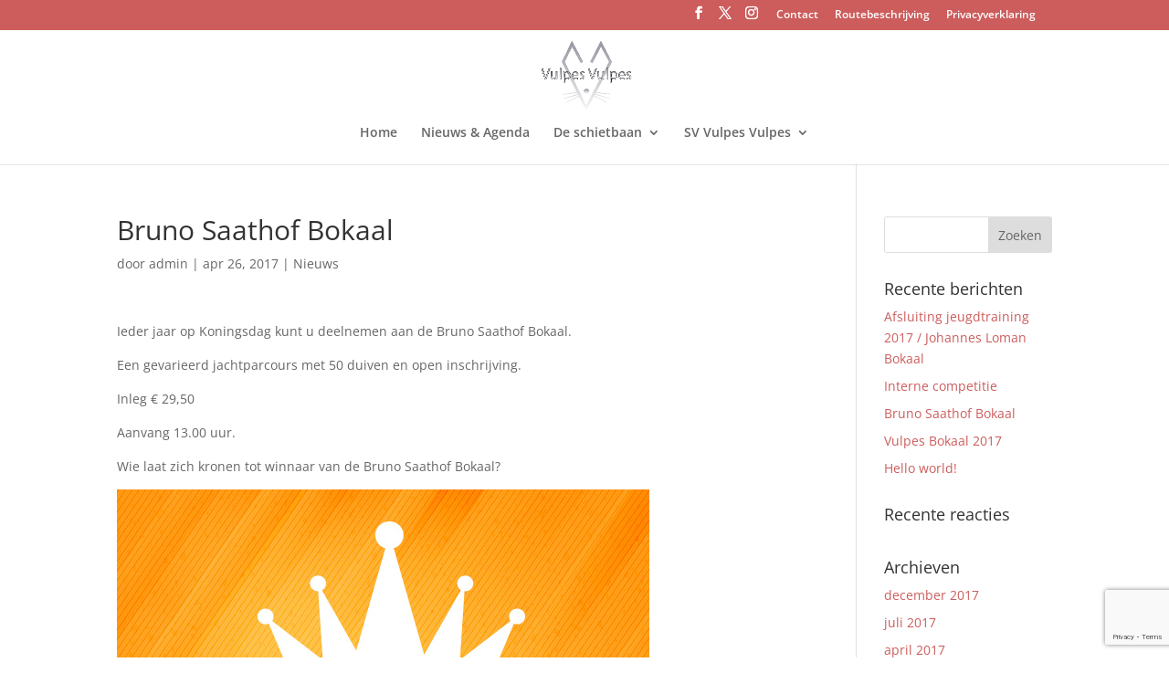

--- FILE ---
content_type: text/html; charset=utf-8
request_url: https://www.google.com/recaptcha/api2/anchor?ar=1&k=6LeuAkorAAAAANKObNznIJzR0eNx1F6fkZmsCAtx&co=aHR0cHM6Ly9zdnZ1bHBlc3Z1bHBlcy5ubDo0NDM.&hl=en&v=PoyoqOPhxBO7pBk68S4YbpHZ&size=invisible&anchor-ms=20000&execute-ms=30000&cb=3h9n78xnit72
body_size: 48542
content:
<!DOCTYPE HTML><html dir="ltr" lang="en"><head><meta http-equiv="Content-Type" content="text/html; charset=UTF-8">
<meta http-equiv="X-UA-Compatible" content="IE=edge">
<title>reCAPTCHA</title>
<style type="text/css">
/* cyrillic-ext */
@font-face {
  font-family: 'Roboto';
  font-style: normal;
  font-weight: 400;
  font-stretch: 100%;
  src: url(//fonts.gstatic.com/s/roboto/v48/KFO7CnqEu92Fr1ME7kSn66aGLdTylUAMa3GUBHMdazTgWw.woff2) format('woff2');
  unicode-range: U+0460-052F, U+1C80-1C8A, U+20B4, U+2DE0-2DFF, U+A640-A69F, U+FE2E-FE2F;
}
/* cyrillic */
@font-face {
  font-family: 'Roboto';
  font-style: normal;
  font-weight: 400;
  font-stretch: 100%;
  src: url(//fonts.gstatic.com/s/roboto/v48/KFO7CnqEu92Fr1ME7kSn66aGLdTylUAMa3iUBHMdazTgWw.woff2) format('woff2');
  unicode-range: U+0301, U+0400-045F, U+0490-0491, U+04B0-04B1, U+2116;
}
/* greek-ext */
@font-face {
  font-family: 'Roboto';
  font-style: normal;
  font-weight: 400;
  font-stretch: 100%;
  src: url(//fonts.gstatic.com/s/roboto/v48/KFO7CnqEu92Fr1ME7kSn66aGLdTylUAMa3CUBHMdazTgWw.woff2) format('woff2');
  unicode-range: U+1F00-1FFF;
}
/* greek */
@font-face {
  font-family: 'Roboto';
  font-style: normal;
  font-weight: 400;
  font-stretch: 100%;
  src: url(//fonts.gstatic.com/s/roboto/v48/KFO7CnqEu92Fr1ME7kSn66aGLdTylUAMa3-UBHMdazTgWw.woff2) format('woff2');
  unicode-range: U+0370-0377, U+037A-037F, U+0384-038A, U+038C, U+038E-03A1, U+03A3-03FF;
}
/* math */
@font-face {
  font-family: 'Roboto';
  font-style: normal;
  font-weight: 400;
  font-stretch: 100%;
  src: url(//fonts.gstatic.com/s/roboto/v48/KFO7CnqEu92Fr1ME7kSn66aGLdTylUAMawCUBHMdazTgWw.woff2) format('woff2');
  unicode-range: U+0302-0303, U+0305, U+0307-0308, U+0310, U+0312, U+0315, U+031A, U+0326-0327, U+032C, U+032F-0330, U+0332-0333, U+0338, U+033A, U+0346, U+034D, U+0391-03A1, U+03A3-03A9, U+03B1-03C9, U+03D1, U+03D5-03D6, U+03F0-03F1, U+03F4-03F5, U+2016-2017, U+2034-2038, U+203C, U+2040, U+2043, U+2047, U+2050, U+2057, U+205F, U+2070-2071, U+2074-208E, U+2090-209C, U+20D0-20DC, U+20E1, U+20E5-20EF, U+2100-2112, U+2114-2115, U+2117-2121, U+2123-214F, U+2190, U+2192, U+2194-21AE, U+21B0-21E5, U+21F1-21F2, U+21F4-2211, U+2213-2214, U+2216-22FF, U+2308-230B, U+2310, U+2319, U+231C-2321, U+2336-237A, U+237C, U+2395, U+239B-23B7, U+23D0, U+23DC-23E1, U+2474-2475, U+25AF, U+25B3, U+25B7, U+25BD, U+25C1, U+25CA, U+25CC, U+25FB, U+266D-266F, U+27C0-27FF, U+2900-2AFF, U+2B0E-2B11, U+2B30-2B4C, U+2BFE, U+3030, U+FF5B, U+FF5D, U+1D400-1D7FF, U+1EE00-1EEFF;
}
/* symbols */
@font-face {
  font-family: 'Roboto';
  font-style: normal;
  font-weight: 400;
  font-stretch: 100%;
  src: url(//fonts.gstatic.com/s/roboto/v48/KFO7CnqEu92Fr1ME7kSn66aGLdTylUAMaxKUBHMdazTgWw.woff2) format('woff2');
  unicode-range: U+0001-000C, U+000E-001F, U+007F-009F, U+20DD-20E0, U+20E2-20E4, U+2150-218F, U+2190, U+2192, U+2194-2199, U+21AF, U+21E6-21F0, U+21F3, U+2218-2219, U+2299, U+22C4-22C6, U+2300-243F, U+2440-244A, U+2460-24FF, U+25A0-27BF, U+2800-28FF, U+2921-2922, U+2981, U+29BF, U+29EB, U+2B00-2BFF, U+4DC0-4DFF, U+FFF9-FFFB, U+10140-1018E, U+10190-1019C, U+101A0, U+101D0-101FD, U+102E0-102FB, U+10E60-10E7E, U+1D2C0-1D2D3, U+1D2E0-1D37F, U+1F000-1F0FF, U+1F100-1F1AD, U+1F1E6-1F1FF, U+1F30D-1F30F, U+1F315, U+1F31C, U+1F31E, U+1F320-1F32C, U+1F336, U+1F378, U+1F37D, U+1F382, U+1F393-1F39F, U+1F3A7-1F3A8, U+1F3AC-1F3AF, U+1F3C2, U+1F3C4-1F3C6, U+1F3CA-1F3CE, U+1F3D4-1F3E0, U+1F3ED, U+1F3F1-1F3F3, U+1F3F5-1F3F7, U+1F408, U+1F415, U+1F41F, U+1F426, U+1F43F, U+1F441-1F442, U+1F444, U+1F446-1F449, U+1F44C-1F44E, U+1F453, U+1F46A, U+1F47D, U+1F4A3, U+1F4B0, U+1F4B3, U+1F4B9, U+1F4BB, U+1F4BF, U+1F4C8-1F4CB, U+1F4D6, U+1F4DA, U+1F4DF, U+1F4E3-1F4E6, U+1F4EA-1F4ED, U+1F4F7, U+1F4F9-1F4FB, U+1F4FD-1F4FE, U+1F503, U+1F507-1F50B, U+1F50D, U+1F512-1F513, U+1F53E-1F54A, U+1F54F-1F5FA, U+1F610, U+1F650-1F67F, U+1F687, U+1F68D, U+1F691, U+1F694, U+1F698, U+1F6AD, U+1F6B2, U+1F6B9-1F6BA, U+1F6BC, U+1F6C6-1F6CF, U+1F6D3-1F6D7, U+1F6E0-1F6EA, U+1F6F0-1F6F3, U+1F6F7-1F6FC, U+1F700-1F7FF, U+1F800-1F80B, U+1F810-1F847, U+1F850-1F859, U+1F860-1F887, U+1F890-1F8AD, U+1F8B0-1F8BB, U+1F8C0-1F8C1, U+1F900-1F90B, U+1F93B, U+1F946, U+1F984, U+1F996, U+1F9E9, U+1FA00-1FA6F, U+1FA70-1FA7C, U+1FA80-1FA89, U+1FA8F-1FAC6, U+1FACE-1FADC, U+1FADF-1FAE9, U+1FAF0-1FAF8, U+1FB00-1FBFF;
}
/* vietnamese */
@font-face {
  font-family: 'Roboto';
  font-style: normal;
  font-weight: 400;
  font-stretch: 100%;
  src: url(//fonts.gstatic.com/s/roboto/v48/KFO7CnqEu92Fr1ME7kSn66aGLdTylUAMa3OUBHMdazTgWw.woff2) format('woff2');
  unicode-range: U+0102-0103, U+0110-0111, U+0128-0129, U+0168-0169, U+01A0-01A1, U+01AF-01B0, U+0300-0301, U+0303-0304, U+0308-0309, U+0323, U+0329, U+1EA0-1EF9, U+20AB;
}
/* latin-ext */
@font-face {
  font-family: 'Roboto';
  font-style: normal;
  font-weight: 400;
  font-stretch: 100%;
  src: url(//fonts.gstatic.com/s/roboto/v48/KFO7CnqEu92Fr1ME7kSn66aGLdTylUAMa3KUBHMdazTgWw.woff2) format('woff2');
  unicode-range: U+0100-02BA, U+02BD-02C5, U+02C7-02CC, U+02CE-02D7, U+02DD-02FF, U+0304, U+0308, U+0329, U+1D00-1DBF, U+1E00-1E9F, U+1EF2-1EFF, U+2020, U+20A0-20AB, U+20AD-20C0, U+2113, U+2C60-2C7F, U+A720-A7FF;
}
/* latin */
@font-face {
  font-family: 'Roboto';
  font-style: normal;
  font-weight: 400;
  font-stretch: 100%;
  src: url(//fonts.gstatic.com/s/roboto/v48/KFO7CnqEu92Fr1ME7kSn66aGLdTylUAMa3yUBHMdazQ.woff2) format('woff2');
  unicode-range: U+0000-00FF, U+0131, U+0152-0153, U+02BB-02BC, U+02C6, U+02DA, U+02DC, U+0304, U+0308, U+0329, U+2000-206F, U+20AC, U+2122, U+2191, U+2193, U+2212, U+2215, U+FEFF, U+FFFD;
}
/* cyrillic-ext */
@font-face {
  font-family: 'Roboto';
  font-style: normal;
  font-weight: 500;
  font-stretch: 100%;
  src: url(//fonts.gstatic.com/s/roboto/v48/KFO7CnqEu92Fr1ME7kSn66aGLdTylUAMa3GUBHMdazTgWw.woff2) format('woff2');
  unicode-range: U+0460-052F, U+1C80-1C8A, U+20B4, U+2DE0-2DFF, U+A640-A69F, U+FE2E-FE2F;
}
/* cyrillic */
@font-face {
  font-family: 'Roboto';
  font-style: normal;
  font-weight: 500;
  font-stretch: 100%;
  src: url(//fonts.gstatic.com/s/roboto/v48/KFO7CnqEu92Fr1ME7kSn66aGLdTylUAMa3iUBHMdazTgWw.woff2) format('woff2');
  unicode-range: U+0301, U+0400-045F, U+0490-0491, U+04B0-04B1, U+2116;
}
/* greek-ext */
@font-face {
  font-family: 'Roboto';
  font-style: normal;
  font-weight: 500;
  font-stretch: 100%;
  src: url(//fonts.gstatic.com/s/roboto/v48/KFO7CnqEu92Fr1ME7kSn66aGLdTylUAMa3CUBHMdazTgWw.woff2) format('woff2');
  unicode-range: U+1F00-1FFF;
}
/* greek */
@font-face {
  font-family: 'Roboto';
  font-style: normal;
  font-weight: 500;
  font-stretch: 100%;
  src: url(//fonts.gstatic.com/s/roboto/v48/KFO7CnqEu92Fr1ME7kSn66aGLdTylUAMa3-UBHMdazTgWw.woff2) format('woff2');
  unicode-range: U+0370-0377, U+037A-037F, U+0384-038A, U+038C, U+038E-03A1, U+03A3-03FF;
}
/* math */
@font-face {
  font-family: 'Roboto';
  font-style: normal;
  font-weight: 500;
  font-stretch: 100%;
  src: url(//fonts.gstatic.com/s/roboto/v48/KFO7CnqEu92Fr1ME7kSn66aGLdTylUAMawCUBHMdazTgWw.woff2) format('woff2');
  unicode-range: U+0302-0303, U+0305, U+0307-0308, U+0310, U+0312, U+0315, U+031A, U+0326-0327, U+032C, U+032F-0330, U+0332-0333, U+0338, U+033A, U+0346, U+034D, U+0391-03A1, U+03A3-03A9, U+03B1-03C9, U+03D1, U+03D5-03D6, U+03F0-03F1, U+03F4-03F5, U+2016-2017, U+2034-2038, U+203C, U+2040, U+2043, U+2047, U+2050, U+2057, U+205F, U+2070-2071, U+2074-208E, U+2090-209C, U+20D0-20DC, U+20E1, U+20E5-20EF, U+2100-2112, U+2114-2115, U+2117-2121, U+2123-214F, U+2190, U+2192, U+2194-21AE, U+21B0-21E5, U+21F1-21F2, U+21F4-2211, U+2213-2214, U+2216-22FF, U+2308-230B, U+2310, U+2319, U+231C-2321, U+2336-237A, U+237C, U+2395, U+239B-23B7, U+23D0, U+23DC-23E1, U+2474-2475, U+25AF, U+25B3, U+25B7, U+25BD, U+25C1, U+25CA, U+25CC, U+25FB, U+266D-266F, U+27C0-27FF, U+2900-2AFF, U+2B0E-2B11, U+2B30-2B4C, U+2BFE, U+3030, U+FF5B, U+FF5D, U+1D400-1D7FF, U+1EE00-1EEFF;
}
/* symbols */
@font-face {
  font-family: 'Roboto';
  font-style: normal;
  font-weight: 500;
  font-stretch: 100%;
  src: url(//fonts.gstatic.com/s/roboto/v48/KFO7CnqEu92Fr1ME7kSn66aGLdTylUAMaxKUBHMdazTgWw.woff2) format('woff2');
  unicode-range: U+0001-000C, U+000E-001F, U+007F-009F, U+20DD-20E0, U+20E2-20E4, U+2150-218F, U+2190, U+2192, U+2194-2199, U+21AF, U+21E6-21F0, U+21F3, U+2218-2219, U+2299, U+22C4-22C6, U+2300-243F, U+2440-244A, U+2460-24FF, U+25A0-27BF, U+2800-28FF, U+2921-2922, U+2981, U+29BF, U+29EB, U+2B00-2BFF, U+4DC0-4DFF, U+FFF9-FFFB, U+10140-1018E, U+10190-1019C, U+101A0, U+101D0-101FD, U+102E0-102FB, U+10E60-10E7E, U+1D2C0-1D2D3, U+1D2E0-1D37F, U+1F000-1F0FF, U+1F100-1F1AD, U+1F1E6-1F1FF, U+1F30D-1F30F, U+1F315, U+1F31C, U+1F31E, U+1F320-1F32C, U+1F336, U+1F378, U+1F37D, U+1F382, U+1F393-1F39F, U+1F3A7-1F3A8, U+1F3AC-1F3AF, U+1F3C2, U+1F3C4-1F3C6, U+1F3CA-1F3CE, U+1F3D4-1F3E0, U+1F3ED, U+1F3F1-1F3F3, U+1F3F5-1F3F7, U+1F408, U+1F415, U+1F41F, U+1F426, U+1F43F, U+1F441-1F442, U+1F444, U+1F446-1F449, U+1F44C-1F44E, U+1F453, U+1F46A, U+1F47D, U+1F4A3, U+1F4B0, U+1F4B3, U+1F4B9, U+1F4BB, U+1F4BF, U+1F4C8-1F4CB, U+1F4D6, U+1F4DA, U+1F4DF, U+1F4E3-1F4E6, U+1F4EA-1F4ED, U+1F4F7, U+1F4F9-1F4FB, U+1F4FD-1F4FE, U+1F503, U+1F507-1F50B, U+1F50D, U+1F512-1F513, U+1F53E-1F54A, U+1F54F-1F5FA, U+1F610, U+1F650-1F67F, U+1F687, U+1F68D, U+1F691, U+1F694, U+1F698, U+1F6AD, U+1F6B2, U+1F6B9-1F6BA, U+1F6BC, U+1F6C6-1F6CF, U+1F6D3-1F6D7, U+1F6E0-1F6EA, U+1F6F0-1F6F3, U+1F6F7-1F6FC, U+1F700-1F7FF, U+1F800-1F80B, U+1F810-1F847, U+1F850-1F859, U+1F860-1F887, U+1F890-1F8AD, U+1F8B0-1F8BB, U+1F8C0-1F8C1, U+1F900-1F90B, U+1F93B, U+1F946, U+1F984, U+1F996, U+1F9E9, U+1FA00-1FA6F, U+1FA70-1FA7C, U+1FA80-1FA89, U+1FA8F-1FAC6, U+1FACE-1FADC, U+1FADF-1FAE9, U+1FAF0-1FAF8, U+1FB00-1FBFF;
}
/* vietnamese */
@font-face {
  font-family: 'Roboto';
  font-style: normal;
  font-weight: 500;
  font-stretch: 100%;
  src: url(//fonts.gstatic.com/s/roboto/v48/KFO7CnqEu92Fr1ME7kSn66aGLdTylUAMa3OUBHMdazTgWw.woff2) format('woff2');
  unicode-range: U+0102-0103, U+0110-0111, U+0128-0129, U+0168-0169, U+01A0-01A1, U+01AF-01B0, U+0300-0301, U+0303-0304, U+0308-0309, U+0323, U+0329, U+1EA0-1EF9, U+20AB;
}
/* latin-ext */
@font-face {
  font-family: 'Roboto';
  font-style: normal;
  font-weight: 500;
  font-stretch: 100%;
  src: url(//fonts.gstatic.com/s/roboto/v48/KFO7CnqEu92Fr1ME7kSn66aGLdTylUAMa3KUBHMdazTgWw.woff2) format('woff2');
  unicode-range: U+0100-02BA, U+02BD-02C5, U+02C7-02CC, U+02CE-02D7, U+02DD-02FF, U+0304, U+0308, U+0329, U+1D00-1DBF, U+1E00-1E9F, U+1EF2-1EFF, U+2020, U+20A0-20AB, U+20AD-20C0, U+2113, U+2C60-2C7F, U+A720-A7FF;
}
/* latin */
@font-face {
  font-family: 'Roboto';
  font-style: normal;
  font-weight: 500;
  font-stretch: 100%;
  src: url(//fonts.gstatic.com/s/roboto/v48/KFO7CnqEu92Fr1ME7kSn66aGLdTylUAMa3yUBHMdazQ.woff2) format('woff2');
  unicode-range: U+0000-00FF, U+0131, U+0152-0153, U+02BB-02BC, U+02C6, U+02DA, U+02DC, U+0304, U+0308, U+0329, U+2000-206F, U+20AC, U+2122, U+2191, U+2193, U+2212, U+2215, U+FEFF, U+FFFD;
}
/* cyrillic-ext */
@font-face {
  font-family: 'Roboto';
  font-style: normal;
  font-weight: 900;
  font-stretch: 100%;
  src: url(//fonts.gstatic.com/s/roboto/v48/KFO7CnqEu92Fr1ME7kSn66aGLdTylUAMa3GUBHMdazTgWw.woff2) format('woff2');
  unicode-range: U+0460-052F, U+1C80-1C8A, U+20B4, U+2DE0-2DFF, U+A640-A69F, U+FE2E-FE2F;
}
/* cyrillic */
@font-face {
  font-family: 'Roboto';
  font-style: normal;
  font-weight: 900;
  font-stretch: 100%;
  src: url(//fonts.gstatic.com/s/roboto/v48/KFO7CnqEu92Fr1ME7kSn66aGLdTylUAMa3iUBHMdazTgWw.woff2) format('woff2');
  unicode-range: U+0301, U+0400-045F, U+0490-0491, U+04B0-04B1, U+2116;
}
/* greek-ext */
@font-face {
  font-family: 'Roboto';
  font-style: normal;
  font-weight: 900;
  font-stretch: 100%;
  src: url(//fonts.gstatic.com/s/roboto/v48/KFO7CnqEu92Fr1ME7kSn66aGLdTylUAMa3CUBHMdazTgWw.woff2) format('woff2');
  unicode-range: U+1F00-1FFF;
}
/* greek */
@font-face {
  font-family: 'Roboto';
  font-style: normal;
  font-weight: 900;
  font-stretch: 100%;
  src: url(//fonts.gstatic.com/s/roboto/v48/KFO7CnqEu92Fr1ME7kSn66aGLdTylUAMa3-UBHMdazTgWw.woff2) format('woff2');
  unicode-range: U+0370-0377, U+037A-037F, U+0384-038A, U+038C, U+038E-03A1, U+03A3-03FF;
}
/* math */
@font-face {
  font-family: 'Roboto';
  font-style: normal;
  font-weight: 900;
  font-stretch: 100%;
  src: url(//fonts.gstatic.com/s/roboto/v48/KFO7CnqEu92Fr1ME7kSn66aGLdTylUAMawCUBHMdazTgWw.woff2) format('woff2');
  unicode-range: U+0302-0303, U+0305, U+0307-0308, U+0310, U+0312, U+0315, U+031A, U+0326-0327, U+032C, U+032F-0330, U+0332-0333, U+0338, U+033A, U+0346, U+034D, U+0391-03A1, U+03A3-03A9, U+03B1-03C9, U+03D1, U+03D5-03D6, U+03F0-03F1, U+03F4-03F5, U+2016-2017, U+2034-2038, U+203C, U+2040, U+2043, U+2047, U+2050, U+2057, U+205F, U+2070-2071, U+2074-208E, U+2090-209C, U+20D0-20DC, U+20E1, U+20E5-20EF, U+2100-2112, U+2114-2115, U+2117-2121, U+2123-214F, U+2190, U+2192, U+2194-21AE, U+21B0-21E5, U+21F1-21F2, U+21F4-2211, U+2213-2214, U+2216-22FF, U+2308-230B, U+2310, U+2319, U+231C-2321, U+2336-237A, U+237C, U+2395, U+239B-23B7, U+23D0, U+23DC-23E1, U+2474-2475, U+25AF, U+25B3, U+25B7, U+25BD, U+25C1, U+25CA, U+25CC, U+25FB, U+266D-266F, U+27C0-27FF, U+2900-2AFF, U+2B0E-2B11, U+2B30-2B4C, U+2BFE, U+3030, U+FF5B, U+FF5D, U+1D400-1D7FF, U+1EE00-1EEFF;
}
/* symbols */
@font-face {
  font-family: 'Roboto';
  font-style: normal;
  font-weight: 900;
  font-stretch: 100%;
  src: url(//fonts.gstatic.com/s/roboto/v48/KFO7CnqEu92Fr1ME7kSn66aGLdTylUAMaxKUBHMdazTgWw.woff2) format('woff2');
  unicode-range: U+0001-000C, U+000E-001F, U+007F-009F, U+20DD-20E0, U+20E2-20E4, U+2150-218F, U+2190, U+2192, U+2194-2199, U+21AF, U+21E6-21F0, U+21F3, U+2218-2219, U+2299, U+22C4-22C6, U+2300-243F, U+2440-244A, U+2460-24FF, U+25A0-27BF, U+2800-28FF, U+2921-2922, U+2981, U+29BF, U+29EB, U+2B00-2BFF, U+4DC0-4DFF, U+FFF9-FFFB, U+10140-1018E, U+10190-1019C, U+101A0, U+101D0-101FD, U+102E0-102FB, U+10E60-10E7E, U+1D2C0-1D2D3, U+1D2E0-1D37F, U+1F000-1F0FF, U+1F100-1F1AD, U+1F1E6-1F1FF, U+1F30D-1F30F, U+1F315, U+1F31C, U+1F31E, U+1F320-1F32C, U+1F336, U+1F378, U+1F37D, U+1F382, U+1F393-1F39F, U+1F3A7-1F3A8, U+1F3AC-1F3AF, U+1F3C2, U+1F3C4-1F3C6, U+1F3CA-1F3CE, U+1F3D4-1F3E0, U+1F3ED, U+1F3F1-1F3F3, U+1F3F5-1F3F7, U+1F408, U+1F415, U+1F41F, U+1F426, U+1F43F, U+1F441-1F442, U+1F444, U+1F446-1F449, U+1F44C-1F44E, U+1F453, U+1F46A, U+1F47D, U+1F4A3, U+1F4B0, U+1F4B3, U+1F4B9, U+1F4BB, U+1F4BF, U+1F4C8-1F4CB, U+1F4D6, U+1F4DA, U+1F4DF, U+1F4E3-1F4E6, U+1F4EA-1F4ED, U+1F4F7, U+1F4F9-1F4FB, U+1F4FD-1F4FE, U+1F503, U+1F507-1F50B, U+1F50D, U+1F512-1F513, U+1F53E-1F54A, U+1F54F-1F5FA, U+1F610, U+1F650-1F67F, U+1F687, U+1F68D, U+1F691, U+1F694, U+1F698, U+1F6AD, U+1F6B2, U+1F6B9-1F6BA, U+1F6BC, U+1F6C6-1F6CF, U+1F6D3-1F6D7, U+1F6E0-1F6EA, U+1F6F0-1F6F3, U+1F6F7-1F6FC, U+1F700-1F7FF, U+1F800-1F80B, U+1F810-1F847, U+1F850-1F859, U+1F860-1F887, U+1F890-1F8AD, U+1F8B0-1F8BB, U+1F8C0-1F8C1, U+1F900-1F90B, U+1F93B, U+1F946, U+1F984, U+1F996, U+1F9E9, U+1FA00-1FA6F, U+1FA70-1FA7C, U+1FA80-1FA89, U+1FA8F-1FAC6, U+1FACE-1FADC, U+1FADF-1FAE9, U+1FAF0-1FAF8, U+1FB00-1FBFF;
}
/* vietnamese */
@font-face {
  font-family: 'Roboto';
  font-style: normal;
  font-weight: 900;
  font-stretch: 100%;
  src: url(//fonts.gstatic.com/s/roboto/v48/KFO7CnqEu92Fr1ME7kSn66aGLdTylUAMa3OUBHMdazTgWw.woff2) format('woff2');
  unicode-range: U+0102-0103, U+0110-0111, U+0128-0129, U+0168-0169, U+01A0-01A1, U+01AF-01B0, U+0300-0301, U+0303-0304, U+0308-0309, U+0323, U+0329, U+1EA0-1EF9, U+20AB;
}
/* latin-ext */
@font-face {
  font-family: 'Roboto';
  font-style: normal;
  font-weight: 900;
  font-stretch: 100%;
  src: url(//fonts.gstatic.com/s/roboto/v48/KFO7CnqEu92Fr1ME7kSn66aGLdTylUAMa3KUBHMdazTgWw.woff2) format('woff2');
  unicode-range: U+0100-02BA, U+02BD-02C5, U+02C7-02CC, U+02CE-02D7, U+02DD-02FF, U+0304, U+0308, U+0329, U+1D00-1DBF, U+1E00-1E9F, U+1EF2-1EFF, U+2020, U+20A0-20AB, U+20AD-20C0, U+2113, U+2C60-2C7F, U+A720-A7FF;
}
/* latin */
@font-face {
  font-family: 'Roboto';
  font-style: normal;
  font-weight: 900;
  font-stretch: 100%;
  src: url(//fonts.gstatic.com/s/roboto/v48/KFO7CnqEu92Fr1ME7kSn66aGLdTylUAMa3yUBHMdazQ.woff2) format('woff2');
  unicode-range: U+0000-00FF, U+0131, U+0152-0153, U+02BB-02BC, U+02C6, U+02DA, U+02DC, U+0304, U+0308, U+0329, U+2000-206F, U+20AC, U+2122, U+2191, U+2193, U+2212, U+2215, U+FEFF, U+FFFD;
}

</style>
<link rel="stylesheet" type="text/css" href="https://www.gstatic.com/recaptcha/releases/PoyoqOPhxBO7pBk68S4YbpHZ/styles__ltr.css">
<script nonce="aaBFE4z8XgYcX26_w2_uag" type="text/javascript">window['__recaptcha_api'] = 'https://www.google.com/recaptcha/api2/';</script>
<script type="text/javascript" src="https://www.gstatic.com/recaptcha/releases/PoyoqOPhxBO7pBk68S4YbpHZ/recaptcha__en.js" nonce="aaBFE4z8XgYcX26_w2_uag">
      
    </script></head>
<body><div id="rc-anchor-alert" class="rc-anchor-alert"></div>
<input type="hidden" id="recaptcha-token" value="[base64]">
<script type="text/javascript" nonce="aaBFE4z8XgYcX26_w2_uag">
      recaptcha.anchor.Main.init("[\x22ainput\x22,[\x22bgdata\x22,\x22\x22,\[base64]/[base64]/[base64]/[base64]/cjw8ejpyPj4+eil9Y2F0Y2gobCl7dGhyb3cgbDt9fSxIPWZ1bmN0aW9uKHcsdCx6KXtpZih3PT0xOTR8fHc9PTIwOCl0LnZbd10/dC52W3ddLmNvbmNhdCh6KTp0LnZbd109b2Yoeix0KTtlbHNle2lmKHQuYkImJnchPTMxNylyZXR1cm47dz09NjZ8fHc9PTEyMnx8dz09NDcwfHx3PT00NHx8dz09NDE2fHx3PT0zOTd8fHc9PTQyMXx8dz09Njh8fHc9PTcwfHx3PT0xODQ/[base64]/[base64]/[base64]/bmV3IGRbVl0oSlswXSk6cD09Mj9uZXcgZFtWXShKWzBdLEpbMV0pOnA9PTM/bmV3IGRbVl0oSlswXSxKWzFdLEpbMl0pOnA9PTQ/[base64]/[base64]/[base64]/[base64]\x22,\[base64]\x22,\x22w4pPdMKvwrFJTsK4bVJhw6AjwpPCt8OSwpZKwp4+w7ANZHrChsK+worCk8O9wpA/[base64]/CvcKMAMKSwphVwpYPZ2V7fHNaw4F2w4nDilfDvcOhwpbCsMKwwrDDiMKVeG1CGxswNUh2OX3DlMKowpcRw41wFMKna8OAw5nCr8OwPMOXwq/CgU8kBcOIMn/CkVARw4LDuwjChF0tQsO5w7ESw7/[base64]/P8KXHRvCusKzEMKSwo3DpsOIw4gIw5LDt8O4wrpCADQhwr3DlsO5XXzDlcOIXcOjwrMAQMOlaXdJbw3Dr8KrW8KowrnCgMOaamHCkSnDr3fCtzJJQcOQB8OOwqjDn8O7wqdqwrpMQGZ+OMO+woMBGcOFVRPCi8KWYFLDmBUjRGhhEUzCsMKdwpo/BSvCl8KSc2PDqh/[base64]/w44ww5JOw4wUBMK0w71Lw41vBCHDtQ7Cu8Ksw5E9w44Ew6nCn8KvFsK/[base64]/CjcKUw7nDj17CnsOPIcKOXwYjSRJ2cMOMw77Do0JabDfDl8OpwrLDsMK+VcKsw5RlR2/CnMOnZwI0wpTDq8O+w61Nw5Q/[base64]/DhETDuMKIG8O1w7UOf8ONd8ORw4Rsw5sCwqnCqMK5eCbDjhbCnwQ4wrXDiGzCs8KldMOZwoMnWsKAMQBfw7w5VsOlCB42TV11wrXCvsO+w4nDq2E/b8Kqwp57CWLDizI4dsO4WMKlwr9bwotpw49ZwpjDnMKEKsOoWcKiwpLDh2LDkmcmw6HDu8O1J8OAFcObXcOFEsOMdcKQHsODfS5aBcOaJxhJSlMuwox/NcOew47CmMOSwofCkmjChSrDrsO+T8KBaFhrwpULIzNzCcKxw4ATAcOMworCtsO/[base64]/DoMOGFR0yw4A3dnMwwqlKw5MmJsOww4ogw5DCrsKJwoVkMRDDtwlGSlXDsGrCv8K5w4PDk8OKJcO/wrrDtnVxw7dlfsKvw4dYeHnClcK9VsKIwqYJwrt2Y3QBHcOww6/DkMO5Q8KdHMO7w6nCmjgEw4DCksK0H8KTASvDs0Ykwo3Dk8K4woDDlMKmw4xCAsOXw5MzBsKSL080wq/[base64]/DvcKTw4rCuFzDjwPCiMOoPwdrBsOlw7EowpfClcOwwrUzwpBFw6cEbsOUwpjDg8KlFnzCo8OJwr0Zw5XDvwgqw4zDn8KCGlITTzPCnWBLbMKDCHnDksOUw7/Chz/CvMKLw6vCm8Osw4EaTMK5ecKDDsOHwqDDoUFrwpp7wrrCkWcVPsKvRcKpQBrCkFshOMK7wrjDoMOQEzBCHh7CiAHCvyXCj14WaMOeYMOQBHHCpHrCuhHDpy/Ci8OhecOcw7HCn8O5wokrNizDnMKFPsOYwozCvMOuCMKKYxN9QWXDmsO1PsORCm8iw611wqDDgBwPw6HDrsKdwpg4w4UOVUg3H19Vwop2w4vCsHUtc8Opw7fCrQ5TLALDohFQFsKFbsOZaRvDpMOGw4MwK8ObfTd3wrBgw4rDv8O+IwHDrXHDr8KcHWguw7/DkcKPw4/CmcOWwrXCt183wrHCgz7CksOIB1hgQyUCwqnCmcOyw7vCmsKcw4ouVAB5T2gJwofCjBXDqFbCv8Oew77DsMKQZUrDtkDCnsOyw6TDhcOQwp48CmXCiQs1RBPCrsOTPk3CmErCo8O/[base64]/DtMKtw74ZJsOYX8OuZxDDj8KAB8KAwoksD20fYMKkw5p9wpxyMMKcNsO5w47CnRTCrcKUDMO7c0LDocO9RMKPN8OGw75wwrrCpsOncxsNRMOCNj8Aw45uw5MKeCgGO8O3TQcyS8KDIQXCoHDCisKhw5Fpw7TDgMKWw53CjMKeInAywrB/aMK0MxDDm8KLwpoqfAA6woTCuz/DtysEMMOZwrRSwqN5R8KgRcKjw4XDmU0sdApVdULDoV/CuljCqcOYwr3Dr8K/N8KaWFtqwrrDpit1K8Kew6vDlVQiIxjDo1V4w754DMK7WSvDucO3UMK0LQYnZFIkYcOIDXzDjsOvw6UfSVw7wqbCpGZowpPDhsO0Exs6bR5Qw7YowoLCkMOHw6/[base64]/DrljClcOCwrzCjsKQw6lyw7fCmcOeVwTDhcOUKcKTw5AmwrkVw7DDjBMuwqJZwq/Dv3cRw7XDosOKw7lcWC/Cq3ZLw5PDkWLDk0HDr8OzOMK0LcKswqvCksOZw5TClMOVecKcwqbDtsKowrdUw7teYC8qSm8RV8OIHgXDpcKmcsKKw6JWLS1awqNREMO7N8KbScO5w5s6wqVgG8KowpNIJsOEw7c6w5c6ecO4BcK5WcO0TkRQwpPDtnzDhMKVw6/Dg8KcfsKDd0IQKXgwbnpRwoAcHSDDgMO2wpRTJhsew7A/Ll/DtcOrw6XCpnfDrMOOesO6DMKZwpI6QcOIUzswbk8BeCDDhBbDvMKxfsKfw4fCmsKKezPCqMKFUSnDrcOPLRs9X8KUTsKmw77CpjDDmsOtw7/[base64]/[base64]/DmhDClcKTwqfDhMOsLcO0wqJ4wod7LWpnBMOlw6xPwpfDuMOtw7TCoE7DnMOBNysARsK7KQd8WAIaRwfDrBdCw7vCsUYWGMKCMcOFw5vCj3HCuGgkwqcyUsKpKyx+wpZQRVrDvMKFw6VFwrFTV3TDtHgIXsKFw6NxAsOVGkPCscK6wq/DpyXDkcOswpVTw7VIe8Okd8K4wpbDqMO3TljCn8OYw6PCosOgGyTCo3vDqQtgw6M5wpDCnMKjb2nDmW7CksOvLXbDm8KMwpMENcO9w6t8w4kVAEk6CsKpA1zCkMOHw5tFw5HCpsKow5IlDB/Cg0TCsw1Vw4o4wrVAJyI+wo5Mam3DhC8RwrnDp8KXFk91wolkw4kbwpnDggTCihrCmMOBw5XDusKJMCdoQMKdwpPDpQTDlSBFJ8O/O8OBw5oJIMOHwr7CkMKswprDoMOhDCcPbRPDp3LCnsOywqnCpyUYw4bCjsOqJ1fCj8KNfcOUEcOIwq/DizzCnh9PUkzCk28fwrHCnBVvYcKNHMKmaFrClUHCk31OSsO3PMODwpPCh1YIw5nCscKyw4pyJQjDqmFqLj/Dlg4iw5bDv33CmHfClTRIwqg1wqzChk17EmUMf8KAFk4LNMOFwpo8w6Mnw4YzwpsYZgXCnwVmIMORLcOSw4jCmMOzw6/[base64]/[base64]/[base64]/Ci8KRecOxwq8Twp4+w6PCohdzw7/DjGfDgcOkw59yagZ6wqDDjz5zwqJuacOkw73CrHZGw5fDmsOcQMKpBTTCsCvCtltQwoZowqg4CMObe3F0wqLCn8O8wpHDtcOOw57Dl8OHCcKRZ8KZwrPCpsKcwo/[base64]/DpcKFUsOjdX/DpWw7UsKLwqnCnHHDhMKzFEk6w5hdwq9Cw6VUDwJMwrJOw4bCl19iJMKSVcKZwpkYVmkjXFPChBF6wofDuGTCncOSV2DCscOSdsK4wo/Dk8O5HcKPIMKWPVfCosOBCndKw4orcMKIHMOJw5nDkBk5aEvDm1V4w61+wr1afTEeRMKGccKAwrc+w44Fw7t1KsKBwplZw71RXsKMLsKcwpcaw53Cu8OuMQ1IHSnDgsOfwrzDkMOrw6zDlsKDwppqOXrDiMOPUsOjw4/CvAlhXMO4wpRIP23Dq8OnwqXDu3nDncKMd3bDlUjCtjdLWcOtWxnDkMOwwqwrwo7Clh9nVmFhOcOPwpJNTMKOw5VDZn/Cu8OwdnLClMKZw5N5w6zCgsKww5oIOjEKw5PDoRcbw601amMSwp/DsMKdw4nDg8KVwooLw4DCsiYXwpzCu8K0GMK2w6NobMKYXQPCgyPCpMKYw5nDv0hpZcKow6oICC0kRmHDgcOCRTbChsKewrlbwpwmeijCkzodwp3Dn8Ksw4TCicO7w49bUlU8DHJ+JRfCtsOwel1Ew47CkinCmWd+wq8gwrF+wq/DmMOpwqgDw7vCnMO5woTDvwnDsxnDgR50woRlFkbCvsOow6jCosKMw43CmMOzUcK9d8OUw4/Du1fCt8KCwp1Mw7nCtlJ7w6bDkcK7MzY8wqLCjGjDmxnChsOzwo3Cikwzwqt0wpbCgMO/JcK5dcO/PnpJDyQfb8Kgwr9Dw5E7eBMtcMOMBUciGxfDmD9Yd8OmLRE/JsKnL27Cv3PChGY9w7BKw7zCtsOOw65swpTDqyI0KEdnwojCscO7w63CoXPDrCLDksOmwoRLw73Dh1hmwqjChC/DksKjw7bDqkIYwoIww7xhw67DsV7DqUjDqFrDpMKrDhvDscKRwpjDsVoywoktIcO0wq9QJsKvBMOSw6PClsOuAAfDk8Kyw4Bmw5tmw7zCrCJWc3/[base64]/[base64]/[base64]/CqsKJw64nw5YaO8KZGn7Ds8OAE8Knw5vDhEvChcOQwpUHLsOWPA/CisOqAGZHHcO3w5TCtgLDgsO/REElwp/DlWbCs8OQwofDq8OpZiXDucKywqPDvXLDp1dGw5nCrMKywrQ+w4AcwqHCrsK+wr7DnlTDncKPwq3DiHJ1wppMw5MIw7/Dm8KvQcK/w5EGBcOaX8OpYTPCjMOPw7czw5TDlhjDgjZhax7ClggTw43DpTsAQxbCtxXCoMO7ZsKWw4saeizDgsKoLnEGw6/[base64]/DnsKMDsKowqvDiG7CpsOcd8OQw7B/[base64]/w7pzw6LDvhHDv2DCtXk2N2zDiFzDsVQEw50Kd2vCmsOXw43DlcORwrpVAsOMN8OAOsObe8Kfw5clw5IRHsOIwpQBwqfDnVo8JcOHGMOIGsKlJDHChcKeFRHCksKHwprCsXDChGksd8Kzwp/CnyZBazx3w7vCrsO0w597w5JHwrzDgycIw5fCkMKrwqAnR2zDjMKifkVjKiPDlcOAw5tJw4gqTsOXXkzDnV1nUsKfw6fDjHNVY0s0w7jDiTYnwqs8w5nCrmjDhgdIOcKEdFfCpMKqw7MfcyDDtB/CiCpswp3Ds8KOJsKSw5kkw5fCvsKsRHwUA8KQw7PCmsK6MsKIQwPCik0zMMOdw5rCqmYcwq0wwp9ZeVLDjcOBeU3Do1lnRsOdw5szXkTCs3fDjcKIw5jCjD3CusK0woBmw73DnS5NHW0xEU5rwpkfw5TChQLCtzfDtlRiw4g/MShbZgPCgMOMJsOXw4UJDDVbZw/[base64]/ClnZ9wrnDmH7DlhvCj8K+w6oeU8OEP8OGw7bDuMKILn8cw5rCrMOCIEsIKMOvaxDCsi8Ew6rDvldfYMOIwrtTDRHDiHpow5vDhcOKwogHwp1JwqDDjsOTwqFLV3LCtwNTwo9qw5/CmsKLd8Kuw63DvcK2Dwovw4IgKcK/AAzDjVt3bWDCiMKkWkvCr8K/w7/[base64]/Du8O+K8K2fMOPKSDCpcOwwpDDkHJ5JsOTP8KMw4DDsj3DtMK7wrnCiMKCYMKDw7PCosKow4HDgxJZAsKHLMK6IlpNWcO6RDTDsWLDiMKEIcOJRMKuwrvDlMKhOizCm8Kxwq/[base64]/AsOPw5TClsOLfGPDkMKaYcOzwqQUV8Knw4Iww6XDvQMHWcKFWwEEZ8OSwo9Dw7nChTzCj34GBV/CiMKawrMFwoXChHTCrcKAwrxUw7x0Mi/Cixhlw5DCjsKYPcKvw69vw7BPJMOqeG0Kw7PCvgTDocOzw4ItWm4AVGDDq1PCmiIPwrPDqwHCqcKbT3/CpcKvUXnCpcKgVwRtw4jDkMOuwoDDicOQG1U1asKGw41QOnVdwrE4dMKRU8Ojw4d0K8OwDAMpB8OgFMKKwobCnMOBwp1zccKcGD/CtsOXHQbCssKSwq3CgGfCgsOGcgtRTMKzw6HDhyVNw6TCisOiSMK5w6pdF8KNakDCrcKEwpfCjgvCvBgawrEFOFF6w4jCgyp/w6MOw5rDucKnw5fDq8KhCgwmwqdXwpJmCcK/[base64]/[base64]/Cq8Oew4oMwqkIwojDlEnDrGfCpMO8cMKPwrgJYDJ8fcOEdcOPUw9oYldYd8OCOMOKfsO0woJ3JgVywofCisKhc8KKBcO+wrrDq8Kzw6LCvHHDjlAvTcOiQsKPJMO7EsOnL8OYw5c0wrEKwpPDlMKxOjBcfMO/w6fCh3DDpwZSOMK0ByQCDUbCm0YBJWnDvwzDhcKTw7zCp19KwovCgF8jH1MpSMO3w58uw5Nbwr5XH0TDs0ADwpkdbFPCv0vDkRPDgMK8wofCgTMzGcOGwoLCl8OfA2hMVVR2w5Y3b8O6w5/CshlawpYnHxcXw4t3w4DCgjccSR9tw7tPWsOJAsK+wqTDjcOJw7djwr3CriHDt8OcwrccL8KtwoZ7w6AaElJIw7EkRMKBPj7DmMONL8OofMKaZ8OwO8OvRTLDv8K/DcO+w4BmDSsFw4jCqH/[base64]/[base64]/[base64]/DgBA/ZybCrMOSw6ofwpojDAZfUcOXwqrDtH3DhMKGRsK3X8KVBcOoP0DCpsOhwqjDrCgdw4TDmcKrwqLDkSxhwrjCs8KhwplmwpFtw6/DklQRLkXCmcKWTcO7w7QZw73DohXCin8Fw6M0w6LCizjChggVCsKiM07DjMOULwzDpiASAMKCwrXDqcKRQcK0FDR7wqR9BcK5w4zCscK/[base64]/DtzDDg1hgwpLChcKFwpDDpAbDusKzBCnDpMKDw7jChMOkNVDCk0zCl04AwrbDicKnJsKGXcKfw7FpwprDmcO0wroLw77CiMKKw7rCnCTDkk5Ub8O6wr4MYlrCgMKVwo3CpcOUwq/Cv3vChMOzw7jCoiPDi8K3wrbCucKTwqlaTwZDDcOzw6FAwo5WdcONWzU4QMKiBHXCgcK1IcKJw6vCgyTCuwBZa2JhwofDszYfd3/ChsKGYQ/DvsOCw6t0FzfCjibDiMOew7RGw6TDjcO6OR3DicOww6ARVcKuw6fDscKePBx8dnrDtVs1wrhlDMK5PsO0wog+wqYaw4rDt8KPJ8Ouw7NmwojDjsOZwoAmwpzCtW7DtMOXVUxBwrTDr2MkL8KxRcO+wozCtsODw6HDt0/CnsKxUXwSw4zDv0vChmHDtnrDl8KRwpwNwqjCk8O1woV1TitrLsOlVg0nwr3Cr0tVcxpZbMK3V8OWwr/DozMVwrHDuRZ4w47DicOXwqN1wpbCtEzCr2nCqsKlYcKFJcOdw5odwqZvwpXDmcKkVl5xKmDCrcOewoN+wojCtFoTw4Z7NsOHwqXDicKOPMKGwqjDiMKCw7Axw49oGA57wpMxOg/ClXzDo8OhCn3CtlXDoT9OP8K3wozDpX81wrHDjsKvKnR/w6TCsMOPecKPcRnDmxjCiwsNwpEMVD3CmcOJw5kfeBTDhTjDucKqG1rDr8KYKjJrA8KbNAYiwp3Ci8OeXUsww4V9ZD0Iw6seKw/CmMKvw6cTN8Onw4XCisKeICnCicOEw4/CsBDDlMOfw6c6w40+Z3TCtMKbeMOIGRbCscKTHUDCp8O7w4pdBEUww5QsSHldcMK5wqdjwrzDrsOIw7dKDmDCnXldwqtSwolVw60bwrlKw6vDpsOQwoMXYcKcSCjDmsK0w71mwqXDmS/DoMO6w7t5NnhswpDDgMK5w78WEzxuwqrCv1PDpcKubcOfw7rDsFZNwoM9wqMBwr/Dr8K6w6dhNEvDrAHCswrCi8KXCcOBwp0zwr7Do8OZeFjCtm/[base64]/w4fDp8O9DRduQsKGWkJtZnJWYcORJcOQNsKCWcKLwoUmwpdHwqUqw7g1w4hgPxQJOCRzwrBNVCTDmsKpw69awrXCrV/[base64]/JcO6wpnCjsOBwrJjworCgMKUw4A9wqrCucOTw7Now5jCmW8KwozCtsKqw6hdw7YTw60gD8OiZgzDsl/Do8KlwqhAwo/DpcOZfFzCnMKSwpDCjQlIbcKGw7JdwpfCssOiWcK8FyPCuQLCvhrDjVJ4AsKoQVfCusK/wr4zw4EiZMOAw7PCg2vCr8OnBHvDrFo0N8OkLsKwaErCuTPCinjDvgRmVsKHwp7DjmFVKDsOZEFcAXJsw4lVOiDDpVTDq8KXw7vCsGI+TUzDuBoiO1XClsOlw7I/TMKkf0E+wr5jcXB/w6XDlMOqw6PCpzMNwoNtfAAZwptLw4LChjJIw59yPsKFwqHCvcOKw7wbwq9JasOrwqDDt8OlFcOlwofDsV3DvQnCp8Oqwq7DgD8eGiJgwr3DugvDr8KQDQPCoghJw7jDoyjDui0ww6BPwofDuMO+woh/wpXCjyrDusOnwo0NE00bw6YpJMKzw67CnkPDrhTCjhLCksOAw7g/wqvDssKmwq3CkRVqacOPwrrCkcKwwo4UBn7DgsOXwqc/f8Kqw4bCvMODw6zCsMKjw5LDhE/Dp8OUwoQ/[base64]/w57Ds8O5wpADwoXDm0IIIsK9XMODAMK8w4DCsXUVSMK7N8KTAizCq1vDqH/[base64]/wp/Ch1RJZCrDp1DCg1rDi8KTworDosOHwq4gw44dJ0fDgVHCqQjClgPDucKcw75jH8Orwr0/d8OSPsOHJ8KCw4bCksOuw6x3woYNw4LClTMuw6IZwrLDtTFGWMOlSMOPw53DqMKZQCY1w7TDnQhPJAhZO3LDk8KxXcO5aRQYAMOKXsKqwobDsMOxwpTDt8KwYFPCpcOEAcOhw7vDlsO/Rl/[base64]/DqQnDnhA2wr/DlRDDqlLDosKRCnPCk8KZw4RKe8KSFj8iPxbDq3Q3wqF4ARjDmh7DrcOYw7w1wrJ+w6NpMsO2wphDCsKJwp4hajg3w6bDvsOWIMOrSTk7woNKaMKbw7RWEg5+w7/[base64]/DgsKfwqYeZQrCqlYvwpzDi8KjXcO8GC7DhSEjw71cwqIlLcOFB8O7w6LCtMOhwod4Aw5yb1LDrkTDryLDksOqw4QvScKgwpnDqE8eFUDDk2HDrMKZw7nDnRIXw6zCmcOYG8OZL0B5w6nCjmYHw7lHZsO7wqnCjlnCpsKWwqxhH8Otw4/[base64]/DtMOPw4XClAg5AMKAwoBjwppqAMOhIDfCj8O0e8KXCl/DlsKlwp8Vw4suI8KYwrDCgzhxw6nDr8OgPS/CohskwpRSw4DDlsOgw7USwqzCkUULw60Aw6IfRH7CqsK4DsOgFMKhKMKZX8KZJ0VQQAJRYy3DucO6wpTCjSB2woRYw5bDo8O1YsOkw5bCkCsDw6JtUWLDpyjDhQcsw5MlMWLDsiwIwrtWw7pSDMK/ZH90w5YsZMOVaUQmw5Qww6vCk2klw71cw7c0w4TDg20IDgtZNMKrT8ORNsKwejUWXMOmwrXCjsOzw4UdJMKxOMKZw57DjsK3IsOnworCjFpRW8OFX3ouAcKaw5F3OS/DoMKMw71aaTISwrdsY8KCwpBGVsKsw7nDi3orf3Qcw40hwr0VCy0fZsOEWMK+CgzDmcOgwoDCrlp/[base64]/DusOewq9mwrlrwo7ChMOBOsOAScKBSXM5J8O/wpvClcKINsKsw7nCq1rDk8K7ZyzDvcOaIxFww6Z9UcORasO/IMOyGsKOwqHDkQZrwq0jw4hCwrYzw6nCrsKgwrLDtmbDuHvDqGZxf8OsccOZwoVBw6HDmwfDkMOCDcOFw4omMi8Yw4ZowqsHVsOzw4opHRBqw7jCnVM3RMO+WQ3CqSpuwpgWXwXDpsOpd8Omw7XDjGg8w53Cp8OIaVDCnVxWw5otHcKfB8OJURA3GMKfw7bDhsO/ACpkZxAfwonCkTXCpknDtsOody0aAsKCQcOxwpFGH8Olw6zCuAnDuw/[base64]/DrQwzw7sfwoHDi8OwSGlPwqrCvGFXw4rCl8K7D8OLe8K/SidQwq3DizzClgPCnnhwRMKRwrBWYHAwwp9KUy/CoQkSTcKOwrXCuRBow4/[base64]/[base64]/w5g4YcKLdsO6dcOmSX5yEEfCkMOXMsKSw7HDjMKJwrHCsDw8wqDCj0Y0a2/Ct3TChw3CusObAwvCucKUCBYnw5LCuMKXwrRtesKLw7oQw6QDwp43DT1abMKxwpZ6woLCgX/[base64]/VsK6w41Aw7luw7zDrMK9C8KzwopAJA9URsKdwpNLCBMhMB8gwprDmMOSCMOsOMO/EHbCpyfCo8OmJcKiMl9Rw7TDr8OIacOVwrYVNcK3DW/CnsOAw7DCl03Dqy5Rw4fChcKNw7osfA5xFcKcfg/CjiPCsmMzwqvCksOnw6bDtSXDgw5ce0ZBa8OUwqwwHcODw7oBwp9TFMKgwpHDj8Kvw4c0w4rCvzVBFB3CoMOlw4EAUMKgw7rDksK8w7PCnDYHwo18THUlTEc8w6tcwqxEw49zOcKtAcOGw6HDjkhceMO/w4XDkMKkHXxTw57CqUrDvEPDuBHCo8KifABYf8OybsOww4pvw4DCmzLCqMK/w6vCjsOzw50UOUQdf8OvdgTCk8O5AXYjwr81wrbDtMOFw5HCtMOawrjClwdqw7TCvsKWwrpnwpLDmC53wrvDgsKLw4BJwr8SE8KxOsOGw6PDpmhlTgRZwrjDpMKXwqHDrHvDil/DmirClnnDmDPDiVVbwotJXWLCm8KWw7jDl8KmwoNKQjjCrcKUwozDoBwPecKHw4fCsGNtwptdWlkGwpl5LmjDqSAow7Q/cVpTwprCs2Ifwo4UHcOsfT/[base64]/CqcOIwq/[base64]/CncOMcSHDrjAQw5NlHRUOecOjw69/JMKKwqfDozDCl1zCrsKJw6LComh7w5nDn19iM8OTw6/DsC/[base64]/DnhAEUsOwwpzDr8O/w7h1FsOrN8O5woLDjsOoYG9iwpLCnQ3DscOABcOGwrvDuhzCrRAoV8OjK39iOcOfw5dxw5YiwoLCi8OyOARpw4jCvXTDrsKlLWQhw7/CqGHCi8O/wp/CqEfCvVxgB23DsnEXUcKawonCtjnDgsOJDyDCiD1MAEldUMKBTnrCmsONwp50w5sbw6hJW8KSwpTDp8KqworDlEDCp20UCsKBEMOgO27CjcOzRSg6ZMOoAlVfBGzDl8OSwrHDqXjDkcKFw7Qmw7UwwoUKwqkTX1DCtcO/OsKrEcOmWMKDQMK/wpg/w41feTIDSkQpw5TDkGTDtWVTw7jCtsO1bCsvECDDhsK/OydrN8KFDjXDt8KuAhgnw6NxwpXCvcOEQg/[base64]/DpB3DqWbCoTjDt8O/[base64]/w4nDihoCNMKKw6LDi8KuC8O6wqYAw5PDmMONw6nClMOBwqnDt8ObLxs+dzcAw650L8OYKsK2eQtDeBUKw5/Dl8O+wplhw7TDkBcUwpc6wrDCpAvCqjB7wqnDqTHCg8K/ViwCdgLCn8OrL8O2wqo/fsO+wqDCoDzCusKnGsOwBTHDlFcPwpvCp3/CkDgyXMKtwp/DqzXCmsONOMOUfEIIRsOjw6UqNCPChyHCp0luJ8OYGMOYwpTDrQDDvMKcZwPDg3XCp2kcJMKZwqrChVvCtyzCvAnDiGXCjD3ClxpMXAvCu8KbXsOswofCtsK4FgUcwqbDpMOewqsxZCsSLsKqwoZvKcOiw7lpwq3Cp8K/[base64]/CrgzDqRzDu8OEKRJFwpzDpsODwrXCgMOXwrUiwrkMw4scw7ZBwpwbwpnDv8Kgw4NGwppEQ2vCn8KowpwUwo9Ww7gCEcOVFcK1w6bChMKSw7RjMg7DjMOzw57Co1vDhsKGw6HCqMOWwpc6S8OzSsKkMsOiXcKywp8wb8OPRihfw4LDpyozw5sYw5XDvjTDt8OhRsO/CSDDsMKhw57DkAlZwpNnFwc5w64lXcKiHsO8w4csAyx4w4doEwTDp2N+dMO/[base64]/wpbCvsK+w5zCgjtpw5MhKjjCqsKDOXtswrDClMKsfAptaVvDm8OGw6Iow4vCsMKTCXUXwrJCTcOhdMKWXxjDhxUWw5B+w4vDocKzA8OLChECw6/Ds35Aw7/Cu8OfwrzCvjozYxDDk8KLw4wkU21iI8KnLC1Vw51/wogvQE3DiMO9HsORwodQw7NGwpdkw5RWwrwsw7PCoX3Ci3pkOMOiCxUQR8OIDcOCAQjCqR4yN2BbI1loDcKowoBJwosFwofDl8OCL8K/FcOXw4XCn8OBdUTDlcKYw77DpxgAwoRmw7DCl8KIM8KzK8OJMQg4wrBvV8O/SnAFwqvDpD7DthxFwoRjPhDDj8Kef0lsGDvDt8OWwpw5G8KIw5/CmsO7w7PDiDsvbnrCtMKIwr/DmUIPw5TDv8OPwrQkwqbDlMKRwp/CqMO2aQoswqDCtn3Do3YSwpzCgcOdwqYXMcKVw6tuOMOEwoMyNsKZwpDCpsKpasOcOMK2w5XCoUTDuMK7w5YxfcO3FsK6YcOew53CvcOWC8OOWwvDvBgsw7l5w57DpMO/HcOIT8O7NMO+H2ggeVPCtD7Cp8K+Ayxuw5kvwp3DrWZ+LwjCvkZwWsOYcsOww4vDg8KSwqPCulHDklHDsl0rw5/[base64]/DhC/CpMKtw5zCon9VBUg2w5PDjUXCp8Kxw4Jfw6ZPw53Dq8KLwoEPCwbChMKlwq4Fw55Hw7zCr8K+w67DlXVvX2Now5R1Nn4zcCPDvMKWwpNSVi1qTk9lwo3Cs0nDj0DDrjDCginDlsOvHg0Fw5DDvRhaw6XCpcOwDS3DjsOWd8KwwqxyRMK3w5lUNxrDt2/Dk2XDqEdYwrdkw5wkW8Kpw6wRwp5sJxtbw47CmTnDmmsqw6x/Jm3Cm8KSM3IJwrUOaMOaUMO7wpzDvcKLdWVCwoQ5woEQCcOhw6I7KMO7w6teZMKDwr0YZsOuwqAuHsKKJ8KJBcK7O8OYa8OKFXTCtMO2w4dywr7DtBHCoU/CvcKewrY5e3svDB3Cu8OnwoHDiizCisKiRcKGM3YEfsK9w4BGGsO2w442BsOfw4ZZb8KHacOEw7YIM8OKOsOpwr3CgVV8w5ANaUzDkXbCv8OfwpnDnW4OIjfDuMOgwoJ/wpXCmsOMw63DqkrCsQkZAEJyI8OBw7l+dsOgwoDCrcKgaMO8FcKiw71+wofDsVLCg8KRWk0gLlnDusKMCcOmwqDCoMK/LgPDqh3DgV4xw5/DjMOUw4JUwrbCkmfCqXfDnwxcbHsbUMOOUcOAeMOiw7gcwqk+DBHDikUdw4FUF3bDjsOgwrJGScK0w5YoPl5iwrIIw4EWUMKxQQbCnjIXYsOqWSw5ScO9wrAwwoLCn8OXSRjChhvDuRXDosOvEwDDncOQw7rDv3/[base64]/[base64]/CvytIwqQZSMO/wqh6wqxswpzDnMOwGkfCqXXChDZ0woIIN8Otw4vDpMKZccOawo7CssKkwqoSIyPCkcOhwo7DrcOrSWPDimUowqDDhCUnw4vCpHHCvXF4f0AgWcOgOH9GQ1bCp0LCnsO+wrLCrcOhEgvCs2HCuB8eXy/CgMO8w5xCw7ZHwroqwp5aTEXCunjDrsKDacOXIsOuYwA3w4TCpiwmwp7CsS/[base64]/CqsK4Lg7Dq8O0aXI4FMOtw4JGTFx3JXTCv8OQYH9XHCzCkBITwobCgFZ3wofCgkHDsjZowpjCisOFckbCn8KudsOZw7ZiR8Oxwplyw6NpwqbCq8OUwqA5YAHDvMOBDXUcwqzCjQlyPcOwEB/DikA9eFTCoMKCcmnCtsO5w4RbwonClsOfCMOnJH7DhsOCEVpLFGVFZ8OANEMZw7FNWMOOw6LClQtSNzPDriXCihYZTcKlwqdTc1kWdkLCmMK5w64YIcKsf8OjRDxLwox8w6/ChRbCjsKAw5nDhcK/w77DgnI5wp7CqEEewp3Dr8KjXsKKwo3Cu8OHVBHCsMKpcMOqCMKlwo0mB8OvaFnDp8KNCj3Dh8Otwq/DmcOrAcKnw5XDq1nCm8OcC8KwwrguBX3DmMOAFcOowoJ5wpFFw4MxHsKTcXZQwrp4w7IbMsKgwpnDvGYvVMOLaSRvwojDqcO+wrkew4s3w7sQw6rDpcK6VsOlGcO5w6pUwpbCiWXCt8O/[base64]/[base64]/Cu8KsJnnDkMKgL33DlkrDqRHCtiAmbMKPFcKZT8OUw7Fkw5EzwoTDm8KZwoHCpjHClcOJwpsKw7DCmVnDsWpjDUoaPjLCsMKDwqI+WsOkwppvw7MBwo47LMK/wrTCocK0aBRTfsOrwrplw4HChRBMLcOtbErCt8OCG8K1UsOJw41gw65OZcObM8KZKsOFw5rCl8KKw4rCgcOPLDnClcOow4Uhw53Dh1hcwrp6w6/DohowwrLCp2RawrPDs8KUMVQCGcKJw4peN1/Dg3vDhcKhwp08wpLDvHvDgcKWwporaAQvwrsgw7rDlcK/[base64]/[base64]/wqzDqC7CrsOFbcKVwr1kLlnDojjCo8OXw4bChcOaw7nCpWfCg8Owwo8lZsOlecOFTyBMw4Bmw6JGelo/[base64]/PRXDhsKyw6cLNMObwqvDsF5vPcOtwoPDnsOEw7HDhUs+RcKQEsKlwrAdIgo/w4UYw77DrMKOwrwVewvDnjfDtsKuwpBzw6tSwo/ClAxuVMO9eB1Pw6/Dr1DCvsOqw4N1w6XCrcK3PhxsQsO4w57CpcKRE8KGw49Dw550w4IHKcK1w43ChMOzwpLCrMOpwqYzLMOWMH/DhTlqwrkbw4FKAsKwCyV4GgTCmcK/ci1FM3B4wpYjwozDuDrCnzBvwqIiOMOeSsO1wrhQYcObNkUXwp/ChsKBXcOXwpjDgE50HMK4w6zCq8OWcC3DtsOScMO1w7/DtMKYCcOGEMO+wp3DiiMBw51DwoTDrFAadcKbTQBSw57CjH3Cj8OTc8KMe8Odw5HCjsObe8KpwqLDssOMwoxNXV4Kwo3Di8KYw4dNfMO2cMKkw5N/WMK1wrN2w6PCo8OiU8O9w67DosKTDGHDiC/Di8KVw4DCkcKGcQRuHsKLesOPwoY0wqkDBVgjETVywoLCjlTCocK8SQ/Dkk7Cv3cuRlHDvSgXK8KtesO9PD7CthHDmMKDwr5dwpsqAgbCmsKFw4pZLETCuhDDlFB9HMObwoHDnBlJw7rCmcOWDF8ww4PCg8OFSHXCgGMMwoV8T8KUfsKzw5XDhHvDn8KswqDCqcKdw6x3bcO0wr3DqyQ+wpjCkMOfXhTDgEsXFH/ComTDscKfwqhEf2DClF/[base64]/Dv8KkYhRFDsOBWcOVD0vCscO4wppgDsOWRi0Qw57CoMOtU8O/w4fCnGXCj2sqYgAkfEzDtsKvwpTCrmMNeMKlNcORw7HCqMO/[base64]/Cvhw9wr7CksO3wonCuT9jdCYhQXvCv8KRPAAEw5tnacKNwpt0UsOLcsKqw5DCpHzDocO1w7nDtht7wq7CuiXCusK8OcKYw4PCkE5+w5ZjGMOdw6pEHhbCrEpAdcOlwpnDrMOOw7zCrRpSwoQFJnvDiT/DqVnDnMOOPx4NwqXCj8OJw6XDqsOCwo7CvsOqHjDCpcKDw4LDrHcKwrXDlGTDkMOuYsKSwr3CisKsfjHDqXDCoMK8DMOowqXCpWRbw53CmMOkw7lTUMOUGU3Ck8OnSn9Kwp3CklwbGsO6w4RpPcKsw5JFw4oRwowTw60+WsKhwrjChMKrw7DCgcO4EGvCs3/DixLDghNXwp3CqDAFWcKRw5dCRMK/WQMcBCJmUMO/wq/[base64]/w4w4w5DDqTsYSjpBwqfCgsK4d8KbMhvDkF/DnMKHw4HDvSRDFMKmb0HCkR/CmcOKw7t7HT/DrsKqNhlbMjDDtsKdwqd5wpLDoMObw4bCi8KhwpvCriXCvkcTGyRTw7DDuMKiKTfDpsK3wrtJwpnCmcOewqDCtcKxw77Cn8Oww7bCh8KlOMKPdcKxwrnDnEo+w7/DhRh0U8KOOCEWTsOxw7tpwocVwpfDvcOWEUN5wq4fa8OXwqoAw4LChEHCuFHCnVIvwoHCo3F5w4BeLnrCuF3DocOOGsOGTwAXLQ\\u003d\\u003d\x22],null,[\x22conf\x22,null,\x226LeuAkorAAAAANKObNznIJzR0eNx1F6fkZmsCAtx\x22,0,null,null,null,1,[21,125,63,73,95,87,41,43,42,83,102,105,109,121],[1017145,913],0,null,null,null,null,0,null,0,null,700,1,null,0,\x22CvkBEg8I8ajhFRgAOgZUOU5CNWISDwjmjuIVGAA6BlFCb29IYxIPCPeI5jcYADoGb2lsZURkEg8I8M3jFRgBOgZmSVZJaGISDwjiyqA3GAE6BmdMTkNIYxIPCN6/tzcYADoGZWF6dTZkEg8I2NKBMhgAOgZBcTc3dmYSDgi45ZQyGAE6BVFCT0QwEg8I0tuVNxgAOgZmZmFXQWUSDwiV2JQyGAA6BlBxNjBuZBIPCMXziDcYADoGYVhvaWFjEg8IjcqGMhgBOgZPd040dGYSDgiK/Yg3GAA6BU1mSUk0GhwIAxIYHRHwl+M3Dv++pQYZ+osJGaEKGZzijAIZ\x22,0,0,null,null,1,null,0,0,null,null,null,0],\x22https://svvulpesvulpes.nl:443\x22,null,[3,1,1],null,null,null,1,3600,[\x22https://www.google.com/intl/en/policies/privacy/\x22,\x22https://www.google.com/intl/en/policies/terms/\x22],\x22bQsSf4zhq9ADKjZxU2CH6TnWo6kiL6aJbX8nCqjRpXw\\u003d\x22,1,0,null,1,1768536584877,0,0,[53],null,[150,171,245,121,201],\x22RC-XvKDjqvK-IJykQ\x22,null,null,null,null,null,\x220dAFcWeA6YzbNKdl43DIbyX1nbmbQlFTn1G13a3AZ0jQYr1Axp_d-tVi0QiKpy4Xp5wSmTdJS8wb1CN8DRjdNMauYNvNnaDZrq7w\x22,1768619385003]");
    </script></body></html>

--- FILE ---
content_type: text/css
request_url: https://svvulpesvulpes.nl/wp-content/plugins/bookly-addon-staff-cabinet/frontend/modules/calendar/resources/css/staff-cabinet-calendar.css?ver=26.3
body_size: 199
content:
#bookly-tbs table {
    margin: 0;
    overflow: auto;
}

#bookly-appointment-dialog ul {
    padding: 0;
}
#bookly-compound-services-dialog table,
#bookly-compound-services-dialog table td {
    border: 0;
    border-top: 1px solid rgba(51, 51, 51, 0.1);
}

#bookly-compound-services-dialog table {
    width: 100%;
    max-width: 100%;
    margin-bottom: 21px;
}

#bookly-compound-services-dialog > tbody > tr > td,
#bookly-compound-services-dialog > tbody > tr > th {
    padding: 5px;
    line-height: 1.4;
    vertical-align: top;
}

#bookly-tbs.bookly-staff-cabinet-calendar .ec,
#bookly-tbs.bookly-staff-cabinet-calendar .ec .popover-body,
#bookly-tbs.bookly-staff-cabinet-calendar .btn {
    font-size: 14px;
}